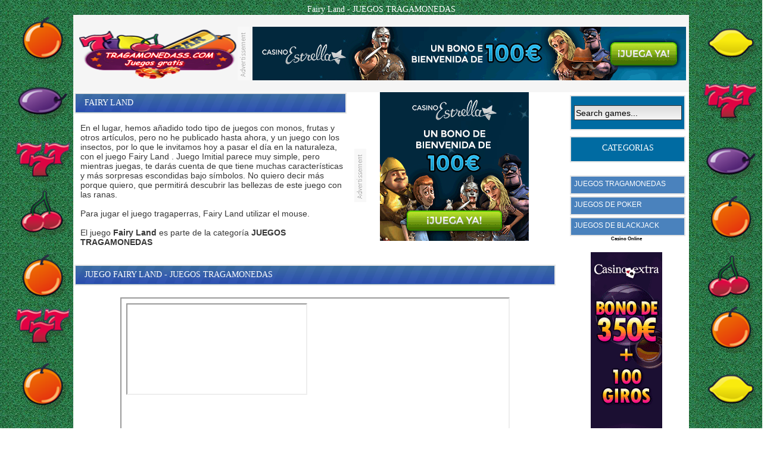

--- FILE ---
content_type: text/html; charset=utf-8
request_url: https://tragamonedass.com/fairy-land-
body_size: 3205
content:
<!DOCTYPE html PUBLIC "-//W3C//DTD XHTML 1.0 Strict//EN"
    "http://www.w3.org/TR/xhtml1/DTD/xhtml1-strict.dtd">
<html xmlns="http://www.w3.org/1999/xhtml" xml:lang="es" lang="es">
<head>
<meta http-equiv="Content-Type" content="text/html; charset=utf-8"/>
<title>Fairy Land  - JUEGOS TRAGAMONEDAS</title>
	<link rel="canonical" href="https://tragamonedass.com/fairy-land-" />
<meta name="description" content="En el lugar, hemos añadido todo tipo de juegos con monos, frutas y otros artículos, pero no he publicado hasta ahora, y un juego con los insectos, por lo que le invitamos hoy a pasar el día en la naturaleza, con el juego Fairy Land . Juego Imitial parece muy simple, pero mientras juegas, te darás cuenta de que tiene muchas características y más sorpresas escondidas bajo símbolos. No quiero decir más porque quiero, que permitirá descubrir las bellezas de este juego con las ranas."/>
<meta name="Rating" content="General"/>
<meta name="distribution" content="global"/>
<meta name="robots" content="index,follow"/>
<meta name="expires" content="never"/>
<meta name="revisit-after" content="1 days"/>
<meta property="og:image" content="http://www.tragamonedass.com/games/images/fairy_land.jpg"/>
<script type="text/javascript" src="includes/jquery-1.8.2.js"></script>
<script type="text/javascript">
SITE_URL = 'http://www.tragamonedass.com';
TEMPLATE_URL = '/templates/bluetino';
AD_COUNTDOWN = '10';
SEO_ON = '3';
USER_IS_ADMIN = '0';
COMMENT_POINTS = 10;
POST_POINTS = 10;NEW_PMS = 0; NEW_FRS = 0; N_NEW_TOPIC = 0;ID = '59';DELETE_FRIEND_CONFIRM = 'Are you sure you want to delete this friend?';UNFRIENDED = 'Friend removed';REQUEST_SENT = 'Request sent';CHALLENGE_A_FRIEND = 'Challenge a friend';CHALLENGE_SUBMITTED = 'Challenge sent';CHALLENGE_ANOTHER = 'Challenge another friend';GAME_FAVOURITE = 'Favourite';GAME_UNFAVOURITE = 'Unfavourite';FILL_IN_FORM = 'Please make sure you\'ve filled in the required fields';N_COMMENT_FAST = 'Please wait at least 60 seconds between comments';N_POINTS_EARNED1 = 'You earned';N_POINTS_EARNED2 = 'points';N_POINTS_EARNED_COMMENT = 'for posting a comment';N_ONE_NEW_PM = 'You have a new private message';N_MULTIPLE_NEW_PMS1 = 'You have';N_MULTIPLE_NEW_PMS2 = 'unread private messages';N_ONE_NEW_FR = 'You have a new friend request';N_MULTIPLE_NEW_FRS1 = 'You have';N_MULTIPLE_NEW_FRS2 = 'new friend requests';N_VIEW = 'View';
window.setTimeout('GameAddPlay(59)', 10000);
window.setTimeout('UserAddPlay()', 120000);
</script>
<script type="text/javascript" src="includes/avarcade.js"></script>
<link rel="shortcut icon" href="favicon.ico" type="image/x-icon"/>
<link rel="icon" href="favicon.ico" type="image/x-icon"/>
<link rel="stylesheet" type="text/css" href="templates/bluetino/style.css"/>
<style type="text/css">
/*<![CDATA[*/
 br.c2 {clear:both}
 div.c1 {text-align: center}
 div.c2 {text-align: left}
/*]]>*/
</style>
<style type="text/css">
/*<![CDATA[*/
 br.c1 {clear:both}
/*]]>*/
</style>
</head>
<div style="background:url(templates/bluetino/images/main_background.png) center no-repeat;height:1000px;position:absolute; width:100%;z-index: -500"></div>
<body>
<div class="c1">
<h1>Fairy Land  - JUEGOS TRAGAMONEDAS</h1>
<div class="main_container header">
<div class="logo"><a href="/"><img src="templates/bluetino/images/logo.png" width="265" height="90" alt="Maquinas Tragamonedas Online Gratis 3D" title="Maquinas Tragamonedas Online Gratis 3D"/></a></div>
<div class="leaderboard">
<img src="pics/estrella.gif" alt="Casino Estrella">
</div>
<br class="c1"/></div>
<div class="home_container">
<div class="content_left">
<div class="game_info_left">
<div class="game_description_head">
<h2>Fairy Land </h2>
</div>
<br/>
<div class="game_description">En el lugar, hemos añadido todo tipo de juegos con monos, frutas y otros artículos, pero no he publicado hasta ahora, y un juego con los insectos, por lo que le invitamos hoy a pasar el día en la naturaleza, con el juego Fairy Land . Juego Imitial parece muy simple, pero mientras juegas, te darás cuenta de que tiene muchas características y más sorpresas escondidas bajo símbolos. No quiero decir más porque quiero, que permitirá descubrir las bellezas de este juego con las ranas.</div>
<br/>
<div class="game_description">Para jugar el juego tragaperras, Fairy Land  utilizar el mouse.</div>
<br/>
<div class="game_description">El juego <strong>Fairy Land </strong> es parte de la categoría  <strong>JUEGOS TRAGAMONEDAS</strong></div>
</div>
<div class="game_ads"><img src="pics/estrella2.gif" alt="Casino Estrella Bono"></div>
<br class="c1"/>
<div class="content">
<div class="view_share_button"><div><div class="social_icons">
	<div class="social_text">
		</div>
	<!--- Facebook --->
	<div class="fb-like" data-width="50" data-layout="button_count" data-show-faces="false" data-send="false"></div>
	<!--- google plus --->
<div class="g-plusone" data-size="medium"></div>
<script type="text/javascript">
  (function() {
    var po = document.createElement('script'); po.type = 'text/javascript'; po.async = true;
    po.src = 'https://apis.google.com/js/plusone.js';
    var s = document.getElementsByTagName('script')[0]; s.parentNode.insertBefore(po, s);
  })();
</script>
</div></div></div>
<div class="game_description_head">
<h2>JUEGO Fairy Land  - JUEGOS TRAGAMONEDAS</h2>
</div>						
<div class="game_container"><div id="ava-game_container"><iframe src="slots/igrosoft/fairy_land_ref-wp_w2971p1_videoslotsonline_ru_ext_iframe" width="650" height="500"></iframe></div></div>
<br><br>
<!--Aici incepe Butonul de Raportare-->
<div class="view_report_button">	<div id="reportgame"><a href="#" onclick="ShowPopup('ava-popup', 'includes/forms/game_report_form_id-59', 'Report Game'); return false">Report Game</a></div></div>
<!--Aici se termina Butonul de Raportare-->
<div class="game_description_head">
<h2>More games</h2>
</div>
<div class="featured_game_random">
	<div class="featured_game_image">
		<a href="golden-knight"></a>
	</div> 
	<div class="featured_game_info">
		<div class="featured_game_head">
			<a href="golden-knight" alt="Golden Knight" title="Golden Knight">Golden Knight</a>
		</div> 
	</div>
	<br style="clear:both"/>
</div>
<div class="featured_game_random">
	<div class="featured_game_image">
		<a href="pirates-treasure"></a>
	</div> 
	<div class="featured_game_info">
		<div class="featured_game_head">
			<a href="pirates-treasure" alt="Pirates Treasure" title="Pirates Treasure">Pirates Treasure</a>
		</div> 
	</div>
	<br style="clear:both"/>
</div>
<div class="featured_game_random">
	<div class="featured_game_image">
		<a href="mayan-treasures"></a>
	</div> 
	<div class="featured_game_info">
		<div class="featured_game_head">
			<a href="mayan-treasures" alt="Mayan Treasures" title="Mayan Treasures">Mayan Treasures</a>
		</div> 
	</div>
	<br style="clear:both"/>
</div>
<div class="featured_game_random">
	<div class="featured_game_image">
		<a href="fairy-land-"></a>
	</div> 
	<div class="featured_game_info">
		<div class="featured_game_head">
			<a href="fairy-land-" alt="Fairy Land " title="Fairy Land ">Fairy Land </a>
		</div> 
	</div>
	<br style="clear:both"/>
</div><br class="c1"/>
<br/></div>
<div class="game_description_head">
<h2>Comments Fairy Land </h2>
</div>
<div class="game_description"><br/>
<div class="fb-comments" data-width="815"></div>
</div></div>
<div class="c2">
<div class="content_right"><div class="module_header_search"><h3><div class="search">
			<form action="index_task-search" method="get" onsubmit="searchSubmit('http://www.tragamonedass.com', ''); return false;">
			<div class="search_contain">
            	<input name="q" type="text" size="10" id="search_textbox" value="Search games..." onclick="clickclear(this, 'Search games...')" onblur="clickrecall(this,'Search games...')" class="search_box"/>
            </div>
			</form>
		</div></h3></div>
<div class="module_header"><h3>CATEGORIAS</h3></div>
<div class="module"></a><li><a href="juegos-tragamonedas">JUEGOS TRAGAMONEDAS</a></li></a><li><a href="juegos-de-poker">JUEGOS DE POKER</a></li></a><li><a href="juegos-de-blackjack">JUEGOS DE BLACKJACK</a></li><center><h6>Casino Online</h6></center>
<center><img src="pics/casinoextra.gif" alt="Casino Extra">
</center>
</div>
<center><h6>Advertisment</h6></center>
</div></div>
<br class="c1"/>
<br style="clear:both"/>
	</div>
<div class="footer">
	                                  Copyright TRAGAMONEDASS.COM 2020. -<a href="/cdn-cgi/l/email-protection#096d6c657c71713e3f21485b5b464b48207068616666276a6664">Contactar</a>-
</br>  Juegos en TRAGAMONEDASS.COM tienen derechos de autor de los sitios de los que se extrajeron. 
                            </div>
<!--Aici incepe Noul cod pentru Butonul de Raportare-->
 <div id="current_task" style="display:none">view</div>
<div class="notification" id="notification">
	<div class="notification_icon"></div>
	<div class="notification_message"></div>
	<div class="notification_quit" id="notification_quit">X</div>
</div>
<!-- AV Arcade Popup !-->
<div id="ava-popup">
	<div id="ava-popup-header">
		<div id="ava-popup-title"></div>
		<div id="popup-close-button" onclick="HidePopup();"></div>
	</div>
	<div id="ava-popup-content"></div>
</div>
<div id="overlay"></div>
<div id="close_fs" class="close_fullscreen" onclick="ResetFlash()"><a href="#">
Exit fullscreen</a></div>
<!--Aici se termina Noul cod pentru Butonul de Raportare-->
                            <script data-cfasync="false" src="/cdn-cgi/scripts/5c5dd728/cloudflare-static/email-decode.min.js"></script><script defer src="https://static.cloudflareinsights.com/beacon.min.js/vcd15cbe7772f49c399c6a5babf22c1241717689176015" integrity="sha512-ZpsOmlRQV6y907TI0dKBHq9Md29nnaEIPlkf84rnaERnq6zvWvPUqr2ft8M1aS28oN72PdrCzSjY4U6VaAw1EQ==" data-cf-beacon='{"version":"2024.11.0","token":"86379f3220d545b1a63e981b7d10e34e","r":1,"server_timing":{"name":{"cfCacheStatus":true,"cfEdge":true,"cfExtPri":true,"cfL4":true,"cfOrigin":true,"cfSpeedBrain":true},"location_startswith":null}}' crossorigin="anonymous"></script>
</body>
</html></div>
</div>
</body>
</html>

--- FILE ---
content_type: text/html; charset=utf-8
request_url: https://tragamonedass.com/slots/igrosoft/fairy_land_ref-wp_w2971p1_videoslotsonline_ru_ext_iframe
body_size: 1026
content:
<!DOCTYPE html>
<html>
<head>
	<meta http-equiv="Content-Type" content="text/html; charset=UTF-8"/>
    <title>Fairy Land 2</title>
	<link rel="canonical" href="https://tragamonedass.com/slots/igrosoft/fairy_land_ref-wp_w2971p1_videoslotsonline_ru_ext_iframe" />
    <link rel="icon" href="../../ext_iframe/favicon.ico" type="image/x-icon"/>
    <link rel="shortcut icon" href="../../ext_iframe/favicon.ico" type="image/x-icon"/>
    <link rel="stylesheet" href="../../ext_iframe/tpl2/iframe.css">
</head>
<body>
    <iframe src="https://gamble2fun-test.monkeyboxsrv.com/game/igrosoft/fairyland2/1148770713_1_1_cf7e2edb0c8ef58fca59d967a473d1ef/1/?user_id=1148770713&amp;demo=1&amp;wid=1&amp;s=4525b281ff6c8e3f7087e190c9500843"></iframe>
    <!-- Yandex.Metrika counter -->
    <script type="text/javascript">
        (function (d, w, c) {
            (w[c] = w[c] || []).push(function() {
                try {
                    w.yaCounter21095575 = new Ya.Metrika({id:21095575,
                        clickmap:true,
                        trackLinks:true,
                        accurateTrackBounce:true});
                } catch(e) { }
            });
            var n = d.getElementsByTagName("script")[0],
                    s = d.createElement("script"),
                    f = function () { n.parentNode.insertBefore(s, n); };
            s.type = "text/javascript";
            s.async = true;
            s.src = (d.location.protocol == "https:" ? "https:" : "http:") + "http://mc.yandex.ru/metrika/watch.js";
            if (w.opera == "[object Opera]") {
                d.addEventListener("DOMContentLoaded", f, false);
            } else { f(); }
        })(document, window, "yandex_metrika_callbacks");
    </script>
    <noscript><div><img src="../../ext_iframe/watch/21095575.jpg" style="position:absolute; left:-9999px;" alt=""/></div></noscript>
    <!-- /Yandex.Metrika counter -->
    <!--LiveInternet counter--><script type="text/javascript"><!--
        document.write("<a style=\"display:none\" href='https://www.liveinternet.ru/click' "+
                "target=_blank><img src='http://counter.yadro.ru/hit?t26.6;r"+
                escape(document.referrer)+((typeof(screen)=="undefined")?"":
                ";s"+screen.width+"*"+screen.height+"*"+(screen.colorDepth?
                        screen.colorDepth:screen.pixelDepth))+";u"+escape(document.URL)+
                ";h"+escape(document.title.substring(0,80))+";"+Math.random()+
                "' alt='' title='LiveInternet: показано число посетителей за"+
                " сегодня' "+
                "border='0' width='0' height='0'><\/a>")
        //--></script><!--/LiveInternet-->
<script defer src="https://static.cloudflareinsights.com/beacon.min.js/vcd15cbe7772f49c399c6a5babf22c1241717689176015" integrity="sha512-ZpsOmlRQV6y907TI0dKBHq9Md29nnaEIPlkf84rnaERnq6zvWvPUqr2ft8M1aS28oN72PdrCzSjY4U6VaAw1EQ==" data-cf-beacon='{"version":"2024.11.0","token":"86379f3220d545b1a63e981b7d10e34e","r":1,"server_timing":{"name":{"cfCacheStatus":true,"cfEdge":true,"cfExtPri":true,"cfL4":true,"cfOrigin":true,"cfSpeedBrain":true},"location_startswith":null}}' crossorigin="anonymous"></script>
</body>
</html>

--- FILE ---
content_type: text/html; charset=utf-8
request_url: https://accounts.google.com/o/oauth2/postmessageRelay?parent=https%3A%2F%2Ftragamonedass.com&jsh=m%3B%2F_%2Fscs%2Fabc-static%2F_%2Fjs%2Fk%3Dgapi.lb.en.OE6tiwO4KJo.O%2Fd%3D1%2Frs%3DAHpOoo_Itz6IAL6GO-n8kgAepm47TBsg1Q%2Fm%3D__features__
body_size: 163
content:
<!DOCTYPE html><html><head><title></title><meta http-equiv="content-type" content="text/html; charset=utf-8"><meta http-equiv="X-UA-Compatible" content="IE=edge"><meta name="viewport" content="width=device-width, initial-scale=1, minimum-scale=1, maximum-scale=1, user-scalable=0"><script src='https://ssl.gstatic.com/accounts/o/2580342461-postmessagerelay.js' nonce="ohyAzQWvXn7Fk15nT9khNQ"></script></head><body><script type="text/javascript" src="https://apis.google.com/js/rpc:shindig_random.js?onload=init" nonce="ohyAzQWvXn7Fk15nT9khNQ"></script></body></html>

--- FILE ---
content_type: text/html; charset=utf-8
request_url: https://tragamonedass.com/slots/igrosoft/http://mc.yandex.ru/metrika/watch.js
body_size: 4741
content:

<center><h1>Maquinas Tragamonedas Online Gratis 3D</h1></center>
<!DOCTYPE html PUBLIC "-//W3C//DTD XHTML 1.0 Strict//EN" "http://www.w3.org/TR/xhtml1/DTD/xhtml1-strict.dtd">
<html xmlns="http://www.w3.org/1999/xhtml" xml:lang="en" lang="en" xmlns:fb="http://www.facebook.com/2008/fbml">
<head>
	<meta http-equiv="Content-Type" content="text/html; charset=UTF-8"/>
<!-- Begin Cookie Consent plugin by Silktide - http://silktide.com/cookieconsent -->
<script type="text/javascript">
    window.cookieconsent_options = {"message":"This website uses cookies to ensure you get the best experience on our website","dismiss":"Got it!","learnMore":"More info","link":"https://www.google.com/policies/technologies/","theme":"dark-bottom"};
</script>
<script type="text/javascript" src="https://s3.amazonaws.com/cc.silktide.com/cookieconsent.latest.min.js"></script>
<!-- End Cookie Consent plugin -->
<title>Maquinas Tragamonedas Online Gratis 3D</title>
	<link rel="canonical" href="https://tragamonedass.com" />
<meta name="description" content="Juega gratis,a las maquinas tragamonedas online. Añadimos cada día mas nuevos juegos de tragamonedas 3D."/>
	<meta name="keywords" content="tragamonedas, juegos tragamonedas, tragamonedas gratis, tragamonedas online, tragamonedas 3D, maquinas tragamonedas"/><meta name="generator" content="AV Arcade"/>
<script type="text/javascript">
SITE_URL = 'http://www.tragamonedass.com';
TEMPLATE_URL = '/templates/bluetino';
AD_COUNTDOWN = '10';
SEO_ON = '3';
USER_IS_ADMIN = '0';
COMMENT_POINTS = 10;
POST_POINTS = 10;NEW_PMS = 0; NEW_FRS = 0; N_NEW_TOPIC = 0;DELETE_FRIEND_CONFIRM = 'Are you sure you want to delete this friend?';UNFRIENDED = 'Friend removed';REQUEST_SENT = 'Request sent';CHALLENGE_A_FRIEND = 'Challenge a friend';CHALLENGE_SUBMITTED = 'Challenge sent';CHALLENGE_ANOTHER = 'Challenge another friend';GAME_FAVOURITE = 'Favourite';GAME_UNFAVOURITE = 'Unfavourite';FILL_IN_FORM = 'Please make sure you\'ve filled in the required fields';N_COMMENT_FAST = 'Please wait at least 60 seconds between comments';N_POINTS_EARNED1 = 'You earned';N_POINTS_EARNED2 = 'points';N_POINTS_EARNED_COMMENT = 'for posting a comment';N_ONE_NEW_PM = 'You have a new private message';N_MULTIPLE_NEW_PMS1 = 'You have';N_MULTIPLE_NEW_PMS2 = 'unread private messages';N_ONE_NEW_FR = 'You have a new friend request';N_MULTIPLE_NEW_FRS1 = 'You have';N_MULTIPLE_NEW_FRS2 = 'new friend requests';N_VIEW = 'View';
</script>
<script type="text/javascript" src="includes/jquery-1.8.2.js"></script>
<script type="text/javascript" src="includes/avarcade.js"></script>
<link rel="shortcut icon" href="favicon.ico" type="image/x-icon"/>
<link rel="icon" href="favicon.ico" type="image/x-icon"/>
<style type="text/css">
/* Game fullscreen */
.flash_popup {
	position: fixed;
	z-index: 3;
	top: 0%;
    left: 50%;
    margin: 0 auto;
}
.close_fullscreen {
	z-index: 4;
	position: fixed;
	display: none;
	top: 0px;
	right: 0px;
	background-color: #000;
	color: #fff;
	font-family: Arial;
	font-size: 18px;
	padding: 5px;
}
.close_fullscreen a {
	text-decoration: none;
	color: #fff;
}
.3dmissing {
	margin: auto;
	position: relative;
	top: 50%;
	width: 193px;
}
#unityPlayer {
	cursor: default;
	height: 450px;
	width: 600px;
}
</style><link rel="stylesheet" type="text/css" href="templates/bluetino/style.css"/>
</head>
<div style="background:url(templates/bluetino/images/main_background.png) center no-repeat;height:1000px;position:absolute; width:100%;z-index: -500"></div>
<body>
<div class="main_container header">
<div class="logo"><a href="/"><img src="templates/bluetino/images/logo.png" width="265" height="90" alt="Maquinas Tragamonedas Online Gratis 3D" title="Maquinas Tragamonedas Online Gratis 3D"/></a></div>
<div class="leaderboard">
<img src="pics/estrella.gif" alt="Casino Estrella">
</div>
		<br style="clear:both"/>
</div><div class="home_container">
<div class="content_left">
<div class="featured_games_heading">
<h2>Featured games</h2>
</div>
<div class="featured_games"><div id="featured_games_container">
<div class="featured_game">
	<div class="featured_game_image">
		<a href="lucky-lady-charm"><img src="games/images/lucky ladys charm.jpg" height="140" width="182" alt="Lucky Lady Charm" title="Lucky Lady Charm"/></a>
	</div> 
	<div class="featured_game_info">
		<div class="featured_game_head">
			<a href="lucky-lady-charm" alt="Lucky Lady Charm" title="Lucky Lady Charm">Lucky Lady Charm</a>
		</div>Pulgadas, un nuevo día,  adicionales de tragaperras con un juego muy interesante conocido por muchos de u… 
	</div>
	<br style="clear:both"/>
</div>
<div class="featured_game">
	<div class="featured_game_image">
		<a href="golden-goddess-"><img src="games/images/golden_goddess.jpg" height="140" width="182" alt="Golden Goddess " title="Golden Goddess "/></a>
	</div> 
	<div class="featured_game_info">
		<div class="featured_game_head">
			<a href="golden-goddess-" alt="Golden Goddess " title="Golden Goddess ">Golden Goddess </a>
		</div>Juego Golden Goddess son los más populares juegos, online tragamonedas, el Internet, siendo un juego publ… 
	</div>
	<br style="clear:both"/>
</div>
<div class="featured_game">
	<div class="featured_game_image">
		<a href="book-of-ra"><img src="games/images/book_of_ra.jpg" height="140" width="182" alt="Book of Ra" title="Book of Ra"/></a>
	</div> 
	<div class="featured_game_info">
		<div class="featured_game_head">
			<a href="book-of-ra" alt="Book of Ra" title="Book of Ra">Book of Ra</a>
		</div>Nunca había imaginado que tanto te gusta últimos juegos, añadido, hoy he añadido al juego, Book of Ra, qu… 
	</div>
	<br style="clear:both"/>
</div>
<div class="featured_game">
	<div class="featured_game_image">
		<a href="sizzling-hott"><img src="games/images/sizzling_hott.jpg" height="140" width="182" alt="Sizzling Hott" title="Sizzling Hott"/></a>
	</div> 
	<div class="featured_game_info">
		<div class="featured_game_head">
			<a href="sizzling-hott" alt="Sizzling Hott" title="Sizzling Hott">Sizzling Hott</a>
		</div>Los que están en busca de emociones, proponen, juegan ahora en línea, las mejores máquinas tragamonedas, … 
	</div>
	<br style="clear:both"/>
</div></div><br style="clear:both"/>
<br/></div>
<div class="featured_games_heading">
<h2>JUEGOS NUEVOS</h2>
</div>
<div class="featured_games"><div id="featured_games_container">
<div class="featured_game">
	<div class="featured_game_image">
		<a href="koi-princess"><img src="games/images/koi_princess.jpg" height="140" width="182" alt="Koi Princess" title="Koi Princess"/></a>
	</div> 
	<div class="featured_game_info">
		<div class="featured_game_head">
			<a href="koi-princess" alt="Koi Princess" title="Koi Princess">Koi Princess</a>
		</div>Gracias a la empresa NetEnt  y un tema totalmente inspirado en la cultura china, juego de tragamonedas Ko… 
	</div>
	<br style="clear:both"/>
</div>
<div class="featured_game">
	<div class="featured_game_image">
		<a href="golden-eggs"><img src="games/images/golden_eggs.jpg" height="140" width="182" alt="Golden Eggs" title="Golden Eggs"/></a>
	</div> 
	<div class="featured_game_info">
		<div class="featured_game_head">
			<a href="golden-eggs" alt="Golden Eggs" title="Golden Eggs">Golden Eggs</a>
		</div>Ahora tienes la oportunidad de jugar aqui otro nuevo juego de tragamonedas producto por Gameplay Interact… 
	</div>
	<br style="clear:both"/>
</div>
<div class="featured_game">
	<div class="featured_game_image">
		<a href="monopoly-once-around-deluxe"><img src="games/images/monopoly_once_around_deluxe.jpg" height="140" width="182" alt="Monopoly Once Around Deluxe" title="Monopoly Once Around Deluxe"/></a>
	</div> 
	<div class="featured_game_info">
		<div class="featured_game_head">
			<a href="monopoly-once-around-deluxe" alt="Monopoly Once Around Deluxe" title="Monopoly Once Around Deluxe">Monopoly Once Around Deluxe</a>
		</div>Conviértete en tu propio magnate de bienes raíces en nueva tragamonedas de WMS llamada Monopoly Once Arou… 
	</div>
	<br style="clear:both"/>
</div>
<div class="featured_game">
	<div class="featured_game_image">
		<a href="the-nice-list"><img src="games/images/the-nice-list.jpg" height="140" width="182" alt="The Nice List" title="The Nice List"/></a>
	</div> 
	<div class="featured_game_info">
		<div class="featured_game_head">
			<a href="the-nice-list" alt="The Nice List" title="The Nice List">The Nice List</a>
		</div>Si está familiarizado con nuestros  juegos de tragamonedas en linea con temas de Navidad y Papá Noel ento… 
	</div>
	<br style="clear:both"/>
</div>
<div class="featured_game">
	<div class="featured_game_image">
		<a href="cleopatra-queen-of-slots"><img src="games/images/cleopatra_queen_of_slots.jpg" height="140" width="182" alt="Cleopatra Queen of Slots" title="Cleopatra Queen of Slots"/></a>
	</div> 
	<div class="featured_game_info">
		<div class="featured_game_head">
			<a href="cleopatra-queen-of-slots" alt="Cleopatra Queen of Slots" title="Cleopatra Queen of Slots">Cleopatra Queen of Slots</a>
		</div>Ahora a todos los fans tienes la oportunidad para jugar por en linea una nueva tragamonedas en linea con … 
	</div>
	<br style="clear:both"/>
</div>
<div class="featured_game">
	<div class="featured_game_image">
		<a href="cleopatra-xviii"><img src="games/images/cleopatra_xviii.jpg" height="140" width="182" alt="Cleopatra XVIII" title="Cleopatra XVIII"/></a>
	</div> 
	<div class="featured_game_info">
		<div class="featured_game_head">
			<a href="cleopatra-xviii" alt="Cleopatra XVIII" title="Cleopatra XVIII">Cleopatra XVIII</a>
		</div>Ahora a todos los fans tienes la oportunidad para jugar por en linea una nueva tragamonedas en linea  de … 
	</div>
	<br style="clear:both"/>
</div>
<div class="featured_game">
	<div class="featured_game_image">
		<a href="zeus-king-of-gods"><img src="games/images/zeus_king_of_gods.jpg" height="140" width="182" alt="Zeus King of Gods" title="Zeus King of Gods"/></a>
	</div> 
	<div class="featured_game_info">
		<div class="featured_game_head">
			<a href="zeus-king-of-gods" alt="Zeus King of Gods" title="Zeus King of Gods">Zeus King of Gods</a>
		</div>Las tragamonedas 3D que se remontan a la antigua mitología griega son muchas y hoy también añade Zeus Kin… 
	</div>
	<br style="clear:both"/>
</div>
<div class="featured_game">
	<div class="featured_game_image">
		<a href="rabbit-in-the-hat"><img src="games/images/rabbit_in_the_hat.jpg" height="140" width="182" alt="Rabbit In The Hat" title="Rabbit In The Hat"/></a>
	</div> 
	<div class="featured_game_info">
		<div class="featured_game_head">
			<a href="rabbit-in-the-hat" alt="Rabbit In The Hat" title="Rabbit In The Hat">Rabbit In The Hat</a>
		</div>Juego Rabbit In The Hat es una nueva tragamonedas que es  impulsado por Microgaming. Esto viene con 25 li… 
	</div>
	<br style="clear:both"/>
</div>
<div class="featured_game">
	<div class="featured_game_image">
		<a href="böb-the-epic-viking-quest-for-the-sword"><img src="games/images/the_epic_viking.jpg" height="140" width="182" alt="Böb: The Epic Viking Quest for the …" title="Böb: The Epic Viking Quest for the …"/></a>
	</div> 
	<div class="featured_game_info">
		<div class="featured_game_head">
			<a href="böb-the-epic-viking-quest-for-the-sword" alt="Böb: The Epic Viking Quest for the …" title="Böb: The Epic Viking Quest for the …">Böb: The Epic Viking Quest for the …</a>
		</div>Böb: The Epic Viking Quest for the Sword es una nueva maquina tragamonedas de vikingos que está impulsado… 
	</div>
	<br style="clear:both"/>
</div>
<div class="featured_game">
	<div class="featured_game_image">
		<a href="illusionist"><img src="images/blank_thumb.png" height="140" width="182" alt="Illusionist" title="Illusionist"/></a>
	</div> 
	<div class="featured_game_info">
		<div class="featured_game_head">
			<a href="illusionist" alt="Illusionist" title="Illusionist">Illusionist</a>
		</div>Si usted es aficionado de trucos y con frecuencia visita el circo para ver el maravilloso mundo de las il… 
	</div>
	<br style="clear:both"/>
</div>
<div class="featured_game">
	<div class="featured_game_image">
		<a href="indian-spirit"><img src="games/images/indian_spirit.jpg" height="140" width="182" alt="Indian Spirit" title="Indian Spirit"/></a>
	</div> 
	<div class="featured_game_info">
		<div class="featured_game_head">
			<a href="indian-spirit" alt="Indian Spirit" title="Indian Spirit">Indian Spirit</a>
		</div>Ahora es el momento de presentar el más popular juego de tragamonedas Gaminator llamada Indian Spirit. Es… 
	</div>
	<br style="clear:both"/>
</div>
<div class="featured_game">
	<div class="featured_game_image">
		<a href="moon-warriors"><img src="games/images/moonwarriors.jpg" height="140" width="182" alt="Moon Warriors" title="Moon Warriors"/></a>
	</div> 
	<div class="featured_game_info">
		<div class="featured_game_head">
			<a href="moon-warriors" alt="Moon Warriors" title="Moon Warriors">Moon Warriors</a>
		</div>Nueva tragamonedas de IGT & H5G llamada Moon Warriors es un juego magnífico que se basa en un tema de… 
	</div>
	<br style="clear:both"/>
</div>
<div class="featured_game">
	<div class="featured_game_image">
		<a href="bloodlines"><img src="games/images/bloodlines.jpg" height="140" width="182" alt="Bloodlines" title="Bloodlines"/></a>
	</div> 
	<div class="featured_game_info">
		<div class="featured_game_head">
			<a href="bloodlines" alt="Bloodlines" title="Bloodlines">Bloodlines</a>
		</div>Bloodlines es una nueva maquina  que está impulsado por Genesis Gaming y es realizado con un formato mode… 
	</div>
	<br style="clear:both"/>
</div>
<div class="featured_game">
	<div class="featured_game_image">
		<a href="angel-slot"><img src="games/images/angel_slot.jpg" height="140" width="182" alt="Angel Slot" title="Angel Slot"/></a>
	</div> 
	<div class="featured_game_info">
		<div class="featured_game_head">
			<a href="angel-slot" alt="Angel Slot" title="Angel Slot">Angel Slot</a>
		</div>Angel Slot es una nueva maquina en linea que está impulsado por Game Scale y es realizado con un formato … 
	</div>
	<br style="clear:both"/>
</div>
<div class="featured_game">
	<div class="featured_game_image">
		<a href="texas-tea"><img src="games/images/texas_tea.jpg" height="140" width="182" alt="Texas Tea" title="Texas Tea"/></a>
	</div> 
	<div class="featured_game_info">
		<div class="featured_game_head">
			<a href="texas-tea" alt="Texas Tea" title="Texas Tea">Texas Tea</a>
		</div>El tema de tragamonedas en linea de IGT llamada Texas Tea gira en torno a los propietarios de los campos … 
	</div>
	<br style="clear:both"/>
</div>
<div class="featured_game">
	<div class="featured_game_image">
		<a href="jewel-box"><img src="games/images/jewel-box.jpg" height="140" width="182" alt="Jewel Box" title="Jewel Box"/></a>
	</div> 
	<div class="featured_game_info">
		<div class="featured_game_head">
			<a href="jewel-box" alt="Jewel Box" title="Jewel Box">Jewel Box</a>
		</div>Jewel Box es un es una tragamonedas clasica que es lo que se propone por Playn'Go con conjunto de reglas … 
	</div>
	<br style="clear:both"/>
</div>
<div class="featured_game">
	<div class="featured_game_image">
		<a href="king-of-slots"><img src="games/images/king-of-slots.jpg" height="140" width="182" alt="King of Slots" title="King of Slots"/></a>
	</div> 
	<div class="featured_game_info">
		<div class="featured_game_head">
			<a href="king-of-slots" alt="King of Slots" title="King of Slots">King of Slots</a>
		</div>Tragamonedas clasica de NetEnt llamada King of Slots es un juego nuevo que  utilizan colores brillantes, … 
	</div>
	<br style="clear:both"/>
</div>
<div class="featured_game">
	<div class="featured_game_image">
		<a href="diamond-diggin"><img src="games/images/diamond_diggin.jpg" height="140" width="182" alt="Diamond Diggin" title="Diamond Diggin"/></a>
	</div> 
	<div class="featured_game_info">
		<div class="featured_game_head">
			<a href="diamond-diggin" alt="Diamond Diggin" title="Diamond Diggin">Diamond Diggin</a>
		</div>Las juegos de tragamonedas que ofrece una tema con diamantes y mineros son muchas y hoy también añade el … 
	</div>
	<br style="clear:both"/>
</div>
<div class="featured_game">
	<div class="featured_game_image">
		<a href="matsuri"><img src="games/images/matsuri.jpg" height="140" width="182" alt="Matsuri" title="Matsuri"/></a>
	</div> 
	<div class="featured_game_info">
		<div class="featured_game_head">
			<a href="matsuri" alt="Matsuri" title="Matsuri">Matsuri</a>
		</div>Las máquinas tragamonedas que se remontan a la cultura antigua de China son muchas y hoy también añade ma… 
	</div>
	<br style="clear:both"/>
</div>
<div class="featured_game">
	<div class="featured_game_image">
		<a href="the-lovely-outlaws"><img src="games/images/the_lovely_outlaws.jpg" height="140" width="182" alt="The Lovely Outlaws" title="The Lovely Outlaws"/></a>
	</div> 
	<div class="featured_game_info">
		<div class="featured_game_head">
			<a href="the-lovely-outlaws" alt="The Lovely Outlaws" title="The Lovely Outlaws">The Lovely Outlaws</a>
		</div>The Lovely Outlaws es una tragamonedas en linea que está lo que se propone por WMS Gaming y está inspirad… 
	</div>
	<br style="clear:both"/>
</div>
<div class="featured_game">
	<div class="featured_game_image">
		<a href="plataea"><img src="games/images/plataea.jpg" height="140" width="182" alt="Plataea" title="Plataea"/></a>
	</div> 
	<div class="featured_game_info">
		<div class="featured_game_head">
			<a href="plataea" alt="Plataea" title="Plataea">Plataea</a>
		</div>Plataea es una nueva maquina en linea que está impulsado por WMS Gaming y está inspirado en la historia d… 
	</div>
	<br style="clear:both"/>
</div>
<div class="featured_game">
	<div class="featured_game_image">
		<a href="lady-glamour"><img src="games/images/lady_glamour.jpg" height="140" width="182" alt="Lady Glamour" title="Lady Glamour"/></a>
	</div> 
	<div class="featured_game_info">
		<div class="featured_game_head">
			<a href="lady-glamour" alt="Lady Glamour" title="Lady Glamour">Lady Glamour</a>
		</div>Tragamonedas HD de World Match llamada Lady Glamour utilizan colores brillantes, por lo que siempre es ed… 
	</div>
	<br style="clear:both"/>
</div>
<div class="featured_game">
	<div class="featured_game_image">
		<a href="the-glass-slipper"><img src="games/images/the_glass_slipper.jpg" height="140" width="182" alt="The Glass Slipper" title="The Glass Slipper"/></a>
	</div> 
	<div class="featured_game_info">
		<div class="featured_game_head">
			<a href="the-glass-slipper" alt="The Glass Slipper" title="The Glass Slipper">The Glass Slipper</a>
		</div>The Glass Slipper es el juego de tragamonedas que recoge la historia de la Cenicienta, el clásico cuento … 
	</div>
	<br style="clear:both"/>
</div>
<div class="featured_game">
	<div class="featured_game_image">
		<a href="wizard-of-oz-wicked-riches"><img src="games/images/wizard-of-oz-wicked-riches.jpg" height="140" width="182" alt="Wizard of Oz Wicked Riches" title="Wizard of Oz Wicked Riches"/></a>
	</div> 
	<div class="featured_game_info">
		<div class="featured_game_head">
			<a href="wizard-of-oz-wicked-riches" alt="Wizard of Oz Wicked Riches" title="Wizard of Oz Wicked Riches">Wizard of Oz Wicked Riches</a>
		</div>Wizard of Oz Wicked Riches es un juego nuevo desarrollado por  WMS con una tema de magos y brujas que inc… 
	</div>
	<br style="clear:both"/>
</div>
<div class="featured_game">
	<div class="featured_game_image">
		<a href="call-of-fruity"><img src="games/images/call_of_fruity.jpg" height="140" width="182" alt="Call of Fruity" title="Call of Fruity"/></a>
	</div> 
	<div class="featured_game_info">
		<div class="featured_game_head">
			<a href="call-of-fruity" alt="Call of Fruity" title="Call of Fruity">Call of Fruity</a>
		</div>Tragamonedas Call of Fruity es un juego producido por la empresa Barcrest lo que tiene como protagonistas… 
	</div>
	<br style="clear:both"/>
</div>
<div class="featured_game">
	<div class="featured_game_image">
		<a href="nirvana"><img src="games/images/nirvana.jpg" height="140" width="182" alt="Nirvana" title="Nirvana"/></a>
	</div> 
	<div class="featured_game_info">
		<div class="featured_game_head">
			<a href="nirvana" alt="Nirvana" title="Nirvana">Nirvana</a>
		</div>Ahora a todos los fans tienes la oportunidad para jugar por diversión una nueva maquina en linea  de Yggd… 
	</div>
	<br style="clear:both"/>
</div>
<div class="featured_game">
	<div class="featured_game_image">
		<a href="moon-shadow"><img src="games/images/moon_shadow.jpg" height="140" width="182" alt="Moon Shadow" title="Moon Shadow"/></a>
	</div> 
	<div class="featured_game_info">
		<div class="featured_game_head">
			<a href="moon-shadow" alt="Moon Shadow" title="Moon Shadow">Moon Shadow</a>
		</div>Moon Shadow es un maquina tragamonedas de Barcrest desarrollado con una tema de luna llena, lobos y poder… 
	</div>
	<br style="clear:both"/>
</div>
<div class="featured_game">
	<div class="featured_game_image">
		<a href="aftershock-frenzy"><img src="games/images/aftershock_frenzy.jpg" height="140" width="182" alt="Aftershock Frenzy" title="Aftershock Frenzy"/></a>
	</div> 
	<div class="featured_game_info">
		<div class="featured_game_head">
			<a href="aftershock-frenzy" alt="Aftershock Frenzy" title="Aftershock Frenzy">Aftershock Frenzy</a>
		</div>Tragamonedas Aftershock Frenzy  es un juego clasico de WMS desarrollado con una tema de tema de siete y B… 
	</div>
	<br style="clear:both"/>
</div></div><br style="clear:both"/>
<br/></div>
</div>
<div class="content_right"><div class="module_header_search"><h3><div class="search">
			<form action="index_task-search" method="get" onsubmit="searchSubmit('http://www.tragamonedass.com', ''); return false;">
			<div class="search_contain">
            	<input name="q" type="text" size="10" id="search_textbox" value="Search games..." onclick="clickclear(this, 'Search games...')" onblur="clickrecall(this,'Search games...')" class="search_box"/>
            </div>
			</form>
		</div></h3></div>
<div class="module_header"><h3>CATEGORIAS</h3></div>
<div class="module"></a><li><a href="juegos-tragamonedas">JUEGOS TRAGAMONEDAS</a></li></a><li><a href="juegos-de-poker">JUEGOS DE POKER</a></li></a><li><a href="juegos-de-blackjack">JUEGOS DE BLACKJACK</a></li><center><h6>Casino Online</h6></center>
<center><img src="pics/casinoextra.gif" alt="Casino Extra">
</center>
</div>
<center><h6>Advertisment</h6></center>
</div>
<br style="clear:both"/>
<br style="clear:both"/>
	</div>
<div class="footer">
	                                  Copyright TRAGAMONEDASS.COM 2021. -<a href="/cdn-cgi/l/email-protection#64000108111c1c53524c2536362b26254d1d050c0b0b4a070b09">Contactar</a>-
</br>  Juegos en TRAGAMONEDASS.COM tienen derechos de autor de los sitios de los que se extrajeron. 
                            </div>
<!--Aici incepe Noul cod pentru Butonul de Raportare-->
 <div id="current_task" style="display:none">homepage</div>
<div class="notification" id="notification">
	<div class="notification_icon"></div>
	<div class="notification_message"></div>
	<div class="notification_quit" id="notification_quit">X</div>
</div>
<!-- AV Arcade Popup !-->
<div id="ava-popup">
	<div id="ava-popup-header">
		<div id="ava-popup-title"></div>
		<div id="popup-close-button" onclick="HidePopup();"></div>
	</div>
	<div id="ava-popup-content"></div>
</div>
<div id="overlay"></div>
<div id="close_fs" class="close_fullscreen" onclick="ResetFlash()"><a href="#">
Exit fullscreen</a></div>
<!--Aici se termina Noul cod pentru Butonul de Raportare-->
                            <script data-cfasync="false" src="/cdn-cgi/scripts/5c5dd728/cloudflare-static/email-decode.min.js"></script></body>
</html></div>
</body>
</html>

--- FILE ---
content_type: application/javascript
request_url: https://tragamonedass.com/includes/avarcade.js
body_size: 4367
content:
/*
AV Arcade front-end javascript functions

Author: Andy Venus
Rating stars rollover by Addam M. Driver

*/

var sMax;	// Isthe maximum number of stars
var holder; // Is the holding pattern for clicked state
var preSet; // Is the PreSet value onces a selection has been made
var rated;
var glWidth; // global game width
var glHeight; // global game height
var fullscreen_active; // Toggle fullscreen game active

window.onresize = resizeFullscreen;

// The page has loaded, lets get ready
$(document).ready(function() {
	// Preload images
	var images = [SITE_URL+TEMPLATE_URL+'../icons/notification_comment.png', SITE_URL+TEMPLATE_URL+'../icons/notification_highscore.png', SITE_URL+TEMPLATE_URL+'../icons/notification_play.png', SITE_URL+TEMPLATE_URL+'../icons/notification_rating.png', SITE_URL+TEMPLATE_URL+'../icons/notification_toofast.png', SITE_URL+TEMPLATE_URL+'../icons/notification_pm.png', SITE_URL+TEMPLATE_URL+'../icons/notification_friend.png', SITE_URL+TEMPLATE_URL+'../icons/notification_error.png', SITE_URL+TEMPLATE_URL+'../icons/notification_forum.png', SITE_URL+"images/loader.gif"];
	preload(images);

	if ($("#ava-game_container").length) {
		// Click events for the view game page
		$('#favbutton').click(AddFav);
	}
	$('#notification_quit').click(hideNotification);
	
	$('#notification').mouseenter(function() {
		clearTimeout(notificationTO);
	});
	$('#notification').mouseleave(function() {
		notificationTO = setTimeout(hideNotification, 4000);
	});
	notificationTO = '';
	
	if (NEW_PMS == 1) {
		if (TOTAL_PMS == 1) {
			message = N_ONE_NEW_PM;
		}
		else {
			message = N_MULTIPLE_NEW_PMS1+' '+TOTAL_PMS+' '+N_MULTIPLE_NEW_PMS2;
		}
		if (SEO_ON == 0) {
			messages_link = '?task=messages';
		}
		else {
			messages_link = 'messages';
		}
		displayNotification(message+' <a href="'+SITE_URL+'/'+messages_link+'">'+N_VIEW+'</a>', 0, 'pm')
	}
	if (NEW_FRS == 1) {
		if (TOTAL_FRS == 1) {
			message = N_ONE_NEW_FR;
		}
		else {
			message = N_MULTIPLE_NEW_FRS1+' '+TOTAL_FRS+' '+N_MULTIPLE_NEW_FRS2;
		}
		if (SEO_ON == 0) {
			friends_link = '?task=friends';
		}
		else {
			friends_link = 'friends';
		}
		displayNotification(message+' <a href="'+SITE_URL+'/'+friends_link+'">'+N_VIEW+'</a>', 0, 'friend');
	}
});

// AJAX for all browsers
function GetXmlHttpObject() {
    var xmlHttp = null;
    try {
        // Firefox, Opera 8.0+, Safari
        xmlHttp = new XMLHttpRequest();
    }
    catch(e) {
        //Internet Explorer
        try {
            xmlHttp = new ActiveXObject("Msxml2.XMLHTTP");
        }
        catch(e) {
            xmlHttp = new ActiveXObject("Microsoft.XMLHTTP");
        }
    }
    return xmlHttp;
}

// AJAX POST FUNCTION
function AjaxPost(url, param, success_function) {
	xmlHttp = GetXmlHttpObject();
    if (xmlHttp == null) {
        alert("Your browser doesn't support AJAX. You should upgrade it!")
        return
    }
    xmlHttp.onreadystatechange = success_function;
    xmlHttp.open("POST", url, true);
    xmlHttp.setRequestHeader('Content-Type', 'application/x-www-form-urlencoded');
    xmlHttp.send(param);
}

function div(d) {
    return document.getElementById(d);
}

// Rollover for image Stars //
function rating(num){
	sMax = 0;	// Isthe maximum number of stars
	for(n=0; n<num.parentNode.childNodes.length; n++){
		if(num.parentNode.childNodes[n].nodeName == "A"){
			sMax++;	
		}
	}
	
	if(!rated){
		s = num.id.replace("_", ''); // Get the selected star
		a = 0;
		for(i=1; i<=sMax; i++){		
			if(i<=s){
				document.getElementById("_"+i).className = "on";
				holder = a+1;
				a++;
			}else{
				document.getElementById("_"+i).className = "";
			}
		}
	}
}

// For when you roll out of the the whole thing //
function off(me){
	if(!rated){
		if(!preSet){	
			for(i=1; i<=sMax; i++){		
				document.getElementById("_"+i).className = "";
			}
		}else{
			rating(preSet);
		}
	}
}

// When you actually rate something //
function rateIt(me, id){
	if(!rated){
		preSet = me;
		rated=1;
		sendRate(me, id);
		rating(me);
	}
}

// Send the rating information somewhere using Ajax or something like that
function sendRate(sel, id){
	$.ajax({
		url: SITE_URL+'/includes/view_game/ajax/add_rating.php',
		type: 'POST',
		data: "id=" + id + "&rating=" + sel.title,
		success: function(data) {
			error = 0;
			try {
				result = eval(data);
			}
			catch(err) {
				error = 1;
			}
			if (error == 0) {
				if (result['success'] == 0) {
					displayNotification(result['message'], 10000, 'toofast');
				}
				else {
					updatePoints(result['points'], result['message'], 'rating');
				}
			}
		}
	});
}

// ADD/DELETE FAV GAME
function AddFav() {
	$.ajax({
		url: SITE_URL+'/includes/view_game/ajax/add_fav.php',
		type: 'POST',
		data: "id=" + ID
	});
	if ($('#favbutton a').html() == GAME_UNFAVOURITE) {
		$('#favbutton a').html(GAME_FAVOURITE);
	}
	else {
		$('#favbutton a').html(GAME_UNFAVOURITE);
	}
}


// ADD COMMENT

function AddComment(id, site_url, type) {
	if ($('#the_comment').val() != '') {
	$('#comment_submit').attr("disabled", "disabled");
	$('#comment_submit').val("Adding comment...");
	
	theComment = encodeURIComponent($('#the_comment').val()); 
	
	if (type == 'game') {
		post_url = "/includes/view_game/ajax/add_comment.php"
	}
	else {
		post_url = "/includes/news/ajax/news_add_comment.php"
	}
	
	$.ajax({
		url: SITE_URL+post_url,
		type: 'POST',
		data: "comment="+theComment+"&id="+ID,
		success: function(data) {
			if (data == '') {
	 			alert("An error occured in sending your comment");
 			}
 			else if (data == '<e1>') {
	 			displayNotification("Please wait 60 seconds between comments", 8000, 'toofast');
	 			$('#comment_submit').val("Add comment");
				$('#comment_submit').removeAttr("disabled");
 			}
 			else {
 				if (type == 'game') {
  					var container = document.getElementById('comment_list');
  				}
  				else {
  					var container = document.getElementById('news_comment_list');
  				}
  				var new_element = document.createElement('li');
  				new_element.innerHTML = data;
  				container.insertBefore(new_element, container.firstChild);
  				window.location.hash="1"; 
  				$('#comment_submit').val("Comment added!");
  				$('#the_comment').val('');
  				
  				updatePoints(COMMENT_POINTS, N_POINTS_EARNED1+' <span style=\"font-weight:bold;\">'+COMMENT_POINTS+' '+N_POINTS_EARNED2+'</span> '+N_POINTS_EARNED_COMMENT, 'comment');
  				
  				setTimeout("EnableButton()",30000);
  			}
		}
	});
	}
}

// Re-enable add-comment button

function EnableButton () {
	$('#comment_submit').val("Add comment");
	$('#comment_submit').removeAttr("disabled");
}

function clickclear(thisfield, defaulttext) {
	if (thisfield.value == defaulttext) {
		thisfield.value = "";
	}
}
    
function clickrecall(thisfield, defaulttext) {
	if (thisfield.value == "") {
		thisfield.value = defaulttext;
	}
}

// Ajax delete comment
function DeleteComment(id, type) {
	if (!type) {
		url = "/admin/includes/delete_comment.php";
	}
	else {
		url = "/admin/includes/delete_news_comment.php";
	}
	$.ajax({
		url: SITE_URL+url,
		type: 'POST',
		data: "id=" + id,
		success: function(data) {
			$('#comment-' + id).toggle();
		}
	});
}

// Load game after ad has been shown
function ShowGame() {
	$('#ava-game_container').css('display', 'inherit');
	$('#ava-advert_container').css('display', 'none');
}

// Show ad countdown
function countdown(){
	if (AD_COUNTDOWN!=1){
		AD_COUNTDOWN-=1
		$('#zzz').html(AD_COUNTDOWN);
	}
	else{
		ShowGame();
		return
	}
	setTimeout("countdown()",1000)
} 

// Highscore pagintation
function HighscorePage(id, page, leaderboard, site_url, type) {
	$('#highscores_ajax').css('opacity', 0.5);
	$('#highscore_pages').html('<img src="'+SITE_URL+'images/loader.gif" />');
	
	if (leaderboard != 'unspecified') {
		lb = div('leaderboard_select').value;
		scope = div('leaderboard_scope').value;
	}
	else {
		lb = leaderboard;
		scope = 'all';
	}
	
	$.ajax({
		url: SITE_URL+"/includes/view_game/highscores.inc.php",
		data: "id="+id+"&page="+page+'&lb_id='+lb+'&scope='+scope,
		success: function(data) {
			$('#highscores_ajax').html(data);
			$('#highscores_ajax').css('opacity', 1);
		}
	});
}

// Delete highscore
function DeleteHighscore(id, site_url) {
	$.ajax({
		url: SITE_URL+"/admin/includes/delete_highscore.php",
		type: 'POST',
		data: "id=" + id,
		success: function(data) {
			$('#game_highscore'+id).toggle();
		}
	});
}

// REPORT GAME/COMMENT
function SendReport(id, site_url, type) {
	$('#report_submit').attr("disabled", "disabled");
	
	theReport = $('#the_report').val();
	
	$.ajax({
		url: SITE_URL+"/includes/view_game/ajax/add_report.php",
		type: 'POST',
		data: "report="+theReport+"&id="+id+"&type="+type,
		success: function(data) {
			$('#report_submit').removeAttr("disabled");
			HidePopup();
		}
	});
}

// Window popup
function ShowJsPopup(id, url, title) {
	window.open (url, "mywindow","menubar=1,resizable=1,width=620,height=250"); 
}

// Show AV Arcade JS popup
function ShowPopup(id, url, title) {
	$('#overlay').height($(document).height());
	$('#overlay').css('display', 'inherit');
	FadeDiv('overlay', 0, 'up', 0.5);
	
	$('#ava-game_container').css('visibility', 'hidden');
	$('#' + id + '-title').html(title);
	$('#'+id).css('display', 'inherit');
	$('#overlay').unbind('click');
	$('#overlay').click(HidePopup);
	
	$('#'+id + '-content').html('<img src="'+SITE_URL+'images/loader.gif" />');
	
	$.ajax({
		url: url,
		success: function(data) {
			$('#'+id + '-content').html(data);
		}
	});
}

// Hide AV Arcade JS popup
function HidePopup() {
	$('#ava-popup').css('display', 'none');
    $('#overlay').css('display', 'none');
    $('#ava-game_container').css('visibility', 'visible');
}

// Fade a div into view
function FadeDiv(id, opacity, fade, limit) {
    	if (opacity < limit) {
       	    opacity = opacity + 0.08
        	div(id).style.opacity = opacity;
        	setTimeout('FadeDiv("' + id + '", ' + opacity + ', "up", ' + limit + ')', 10); // call doMove() in 20 msec
    	}
}

function ResizeFlash(gHeight, gWidth) {
	wHeight = $(window).height();
	
	glHeight = gHeight;
	glWidth = gWidth;
	
	w1 = (wHeight / gHeight);
	w2 = (gWidth * w1);
	
	halfWidth = (w2 / 2);
	
	if ($.browser.msie) {
		$('#eID').attr("width", w2);
		$('#eID').attr("height",  wHeight);
	}
	else {
		$('#eID').attr("width", w2);
		$('#eID').attr("height",  wHeight);
	}
	$('#ava-game_container').attr('class', 'flash_popup');
	$('#ava-game_container').css('marginLeft', '-'+halfWidth+'px');
	
	$('#overlay').css('display', 'inline');
	page_height = $(document).height();
	$('#overlay').height(page_height);
	FadeDiv('overlay', 0, 'up', 0.5);
	$('#overlay').unbind('click');
	$('#close_fs').css('display', 'inherit');
	
	fullscreen_active = 1;
}
function ResetFlash() {
	if ($.browser.msie) {
		$('#eID').attr("width", glWidth);
		$('#eID').attr("height",  glHeight);
	}
	else {
		$('#eID').attr("width", glWidth);
		$('#eID').attr("height",  glHeight);
	}
	$('#ava-game_container').attr('class', 'flash_nopopup');
	$('#ava-game_container').css('marginLeft', '0px');
	
	$('#overlay').toggle();
	$('#close_fs').toggle();
	
	fullscreen_active = 0;
}
function resizeFullscreen() {
	if (fullscreen_active == 1) {
		ResizeFlash(glHeight, glWidth);
	}
}

function searchSubmit(site_url, extension) {
	value = $('#search_textbox').val();
	value = value.replace(' ', '+');
	window.location = site_url+'/search/'+value+extension;
}

// 5.5 Friends //

// Delete friend
function ManageFriend(id, type, location) {
	if (type == 'delete_friend') {
		do_delete = confirm(DELETE_FRIEND_CONFIRM);
	}
	else {
		do_delete = "TRUE";
	}

	if (do_delete) { 
	
		$.ajax({
			url: SITE_URL+"/includes/ajax/manage_friends.php",
			type: 'POST',
			data: "id=" + id + "&type=" + type,
			success: function(data) {
				$('#report_submit').removeAttr("disabled");
				HidePopup();
			}
		});
	
		if (type == 'accept_request') {
			 $('#friend' + id).css('borderColor', '#2c6b2f');
			 $('#friend_buttons' + id).html('<a href="index.php?task=send_message&id='+id+'"><img src="images/friend_message.png" /></a> <a href="#" onclick="ManageFriend('+id+', \'delete_friend\', \'friends_page\');return false"><img src="images/delete_friend.png" /></a>');
		}
		else if (type == 'send_request') {
			 $('#friend_button').html('<a href="#">'+REQUEST_SENT+'</a>');
		}
		else {
			if (location == 'friends_page') {
				$('#friend' + id).toggle();
			}
			else {
				$('#friend_button').html('<a href="#">'+UNFRIENDED+'</a>');
			}
		}
	}
}

// 5.5 Track outbound click
function LinkOut(id) {
	$.ajax({
		url: SITE_URL+"/includes/ajax/link_out.php",
		type: 'POST',
		data: "id=" + id
	});
}

// Submit challenge request
function SubmitChallenge(game_id) {
	friend_id = $('#challenge_friend_id').val();
	leaderboard = $('#challenge_score_type').val();
	
	$.ajax({
		url: SITE_URL+"/includes/ajax/challenge_friend_submit.php",
		type: 'POST',
		data: "game_id=" + game_id + "&friend_id=" + friend_id + "&leaderboard=" + leaderboard,
		success: function(data) {
			error = 0;
			try {
				result = eval(data);
			}
			catch(err) {
				error = 1;
			}
			if (error == 0) {
				if (result['success'] == 0) {
					displayNotification(result['message'], 10000, 'error');
				}
				else {
					updatePoints(result['points'], result['message'], 'highscore');
					HidePopup();
					$('#game_message').html(CHALLENGE_SUBMITTED+' - <a href="#" id="challenge_link" onclick="ShowPopup(\'ava-popup\', \''+SITE_URL+'/includes/view_game/ajax/challenge_friend.php?id='+game_id+'\')">'+CHALLENGE_ANOTHER+'</a>');
				}
			}
		}
	});
}

// Comments pagintation
function CommentPage(id, page) {
	$('#comment_pages').html('<img src="'+SITE_URL+'images/loader.gif" />');
	
	$.ajax({
		url: SITE_URL+"/includes/view_game/ajax/game_comments.php",
		type: 'POST',
		data: "id="+id+"&page="+page,
		success: function(data) {
			$('#comments').html(data);
		}
	});	
}

// Update points
function updatePoints(points, message, type, duration) {
	if (points != 0) {
		if (!type) {
			type = 'error';
		}
		if (!duration) {
			duration = 6000;
		}
		curpoints = parseInt($('.ua_points').html());
		newpoints = curpoints + points;
		curpoints = $('.ua_points').html(newpoints);
	
		displayNotification(message,duration,type);
	}
}

// Notifications
function displayNotification(message, duration, type) {
	if (!type) {
		type = 'error';
	}
	if (!duration) {
		duration = 0;
	}
	clearTimeout(notificationTO);
	$('.notification').css('display', 'inherit');
	$('.notification').css('marginTop', '30px');
	$('.notification_message').html(message);
	$('.notification_icon').html('<img src="'+SITE_URL+TEMPLATE_URL+'/icons/notification_'+type+'.png" />');
	$('.notification').animate({
		opacity: 1.00,
		marginTop: '10px'
	}, 500, function() {
		if (duration != 0) {
			notificationTO = setTimeout(hideNotification, duration);
		}
	});
	
}
function hideNotification() {
	clearTimeout(notificationTO);
	$('.notification').animate({
		opacity: 0.00,
	}, 500, function() {
		$('.notification').css('opacity', '0.00');
		$('.notification').css('display', 'none');
	});
}

// Update game plays
function GameAddPlay() {
	$.ajax({
		url: SITE_URL+"/includes/view_game/ajax/game_play.php",
		type: 'POST',
		data: "game_id=" + ID
	});
}

// Update user game play points
function UserAddPlay() {
	$.ajax({
		url: SITE_URL+"/includes/view_game/ajax/game_points.php",
		type: 'POST',
		data: 'core=1&game_id=' + ID,
		success: function(data) {
			error = 0;
			try {
				result = eval(data);
			}
			catch(err) {
				error = 1;
			}
			if (error == 0) {
				if (result['success'] == 0) {
					displayNotification(result['message'], 10000, 'toofast');
				}
				else {
					updatePoints(result['points'], result['message'], 'play');
				}
			}
		}
	});
}

// Preload required images
function preload(sources)
{
  var images = [];
  for (i = 0, alength = sources.length; i < alength; ++i) {
    images[i] = new Image();
    images[i].src = sources[i];
  }
}